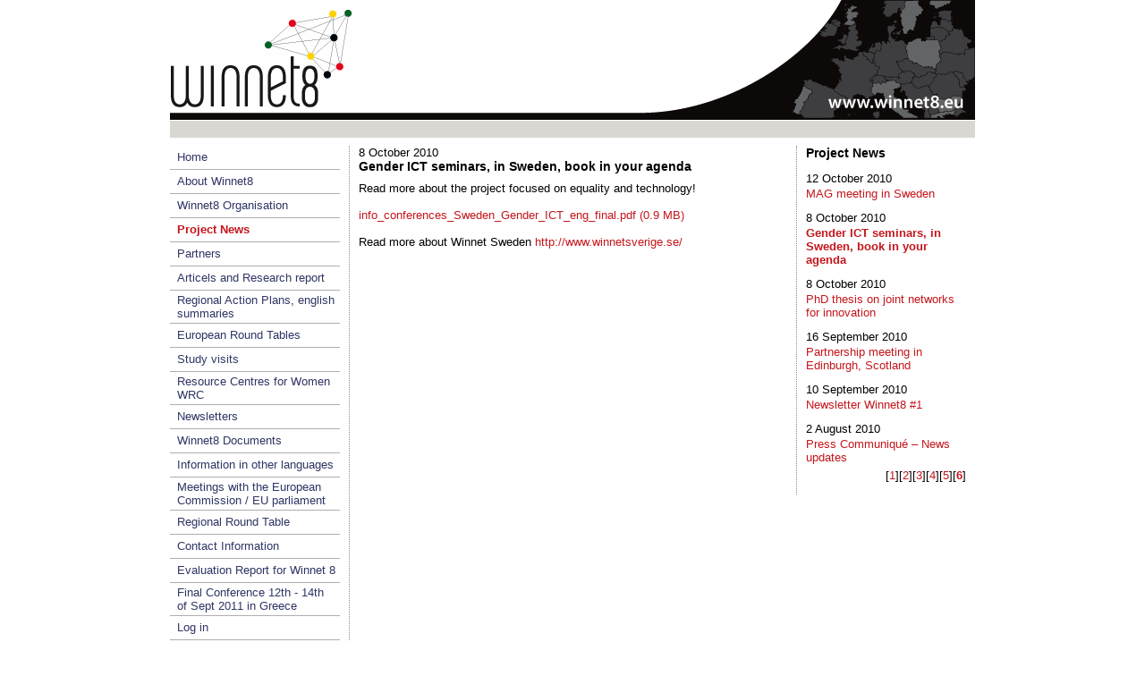

--- FILE ---
content_type: text/html; charset=utf-8
request_url: http://winnet8.eu/web/page.aspx?refid=85&newsid=99623&page=6
body_size: 7897
content:
<!DOCTYPE html PUBLIC "-//W3C//DTD XHTML 1.0 Transitional//EN" "http://www.w3.org/TR/xhtml1/DTD/xhtml1-transitional.dtd">
<html id="ctl00_ctl00_html" xmlns="http://www.w3.org/1999/xhtml" dir="ltr" xml:lang="sv" lang="sv">
<head><title>
	WINNET8
</title><meta name="SKYPE_TOOLBAR" content="SKYPE_TOOLBAR_PARSER_COMPATIBLE" />

    <script type="text/javascript">
        var _gaq = _gaq || [];
        _gaq.push(['_setAccount', 'UA-18081415-1']);
        _gaq.push(['_trackPageview']);
    </script>

<link rel="shortcut icon" type="image/x-icon" href="data:image/x-icon;,">
<link href="/bundles/css?v=B3iygWep7g-luFya2fz36YnfFXrQwCsdvpjfHZJGTTE1" rel="stylesheet" /><link href="/bundles/telerik?v=xsIxIIeXYxW4STs2GU1Wx2Vfm68ZFSP_qYrstcQ0bHY1" rel="stylesheet" /><link href="/bundles/css_pub?v=7C5qBZfW1oM418tN1DPE2gQrEMmuF2e5cR3l1YhPCQE1" rel="stylesheet" /><style type="text/css">
	html { height:100%; }
	body { margin:0;padding:0;height:100%;width:100%; }
	img { border-style:none; }
	.SW P { font-family:Arial !important;font-size:13px; }
	.SW input { font-family:Arial !important;font-size:13px; }
	.SB {  }
	.SW { margin-left:auto !important;margin-right:auto !important;position:relative;margin-top:0px;font-family:Arial !important;font-size:13px !important; }
	.SM { width:900px;background-color:#FFFFFF;font-weight:normal; }
	.SBO { background-color:#FFFFFF; }
	.SW A { text-decoration:none;font-family:Arial !important;color:#C4161C; }
	.SW A:HOVER { text-decoration:underline;font-family:Arial !important; }
	.SHR { font-weight:bold;font-size:14px !important; }
	.SW td { font-size:13px;font-family:Arial !important; }
	body { margin:0;padding:0;overflow:auto;overflow-y:scroll;overflow-x:auto;height:100%;width:100%; }
	.HT TD {  }
	.HMT { background-color:#C4161C;height:18px; }
	.HSC { border-right:1px solid #FFFFFF;padding-left:6px;padding-right:6px;text-align:left;background-color:#8C8B8B;white-space:nowrap; }
	.HNC { border-right:1px solid #FFFFFF;padding-left:6px;padding-right:6px;text-align:left;background-color:#C4161C;white-space:nowrap; }
	.HSL { font-weight:Bold;color:#FFFFFF !important;text-decoration:none;font-size:11px; }
	.HNL { background-color:#C4161C;color:#FFFFFF !important;text-decoration:none;font-size:11px; }
	.SC { background-color:#FFFFFF;height:400px; }
	.VVSEP { border-right:1px #8C8B8B dotted;height:100%;min-height:100%; }
	.PMC { width:190px;padding:0px 10px 10px 0px; }
	.VTA { height:100%;overflow:hidden;vertical-align:top;background-color:#FFFFFF; }
	.VTA td { font-size:0em; }
	.VTO { background-color:#FFFFFF; }
	.VNI { background-color:#FFFFFF; }
	.VS { background-color:#FFFFFF; }
	.VNL { text-decoration:none;font-size:13px;color:#2F3665 !important;font-weight:normal; }
	.VSL { font-weight:normal;color:#C4161C !important;text-decoration:none;font-size:13px; }
	.VMS { color:#C4161C !important;font-weight:bold; }
	.VHSEP { background-color:#AEAEAE; }
	.VF { margin-top:4px; }
	.CD { padding-bottom:10px;padding-left:10px;padding-right:10px;padding-top:0px;vertical-align:top; }
	.STD { padding:0px 0 10px 0;width:200px;vertical-align:top; }
	.SCC { padding:0 10px 0 10px;height:100%; }
	.IT { background-color:#f4f4f4;border-style:solid;border-width:1px;border-color:#adadad;width:450px;vertical-align:middle;border-collapse:collapse; }
	.NHC { font-size:14px !important;font-weight:bold;height:17px; }
	.NDC { vertical-align:bottom;height:20px;padding-top:7px;width:100%; }
	.NLC { vertical-align:top;width:100%; }
	.NSAC { text-align:right; }
	.NLCS { vertical-align:top;width:100%;font-weight:bold; }
	.Foo { font-size:11px !important;color:#000000;background-color:#B0B3B3;text-align:center;height:18px; }
	.Foo A { color:#000000; }

</style></head>
<body class="SBO">
    <form method="post" action="/web/page.aspx?refid=85&amp;newsid=99623&amp;page=6" id="aspnetForm">
<div class="aspNetHidden">
<input type="hidden" name="ctl00_ctl00_scriptManager_TSM" id="ctl00_ctl00_scriptManager_TSM" value="" />
<input type="hidden" name="__EVENTTARGET" id="__EVENTTARGET" value="" />
<input type="hidden" name="__EVENTARGUMENT" id="__EVENTARGUMENT" value="" />
<input type="hidden" name="__VIEWSTATE" id="__VIEWSTATE" value="aaKGQLE3IgVxxu5puaFfjT8ukPLnFC19acWCQoYADgf6bk9NWFVC9OxxlpX4LJ6YURZOJXS/+aGC0EjBK6D1MzfqwT8=" />
</div>

<script type="text/javascript">
//<![CDATA[
var theForm = document.forms['aspnetForm'];
if (!theForm) {
    theForm = document.aspnetForm;
}
function __doPostBack(eventTarget, eventArgument) {
    if (!theForm.onsubmit || (theForm.onsubmit() != false)) {
        theForm.__EVENTTARGET.value = eventTarget;
        theForm.__EVENTARGUMENT.value = eventArgument;
        theForm.submit();
    }
}
//]]>
</script>


<script src="/WebResource.axd?d=pynGkmcFUV13He1Qd6_TZDbgwIQUxXyYrj8nu_k_w3_UCCX9SE5ykPK33khTbxvEoPtzBA2&amp;t=638628296640000000" type="text/javascript"></script>


<script type="text/javascript">
//<![CDATA[
window.serverTime = new Date(1768969383003);
var __cultureInfo = {"name":"en-GB","numberFormat":{"CurrencyDecimalDigits":2,"CurrencyDecimalSeparator":".","IsReadOnly":false,"CurrencyGroupSizes":[3],"NumberGroupSizes":[3],"PercentGroupSizes":[3],"CurrencyGroupSeparator":",","CurrencySymbol":"£","NaNSymbol":"NaN","CurrencyNegativePattern":1,"NumberNegativePattern":1,"PercentPositivePattern":1,"PercentNegativePattern":1,"NegativeInfinitySymbol":"-∞","NegativeSign":"-","NumberDecimalDigits":2,"NumberDecimalSeparator":".","NumberGroupSeparator":",","CurrencyPositivePattern":0,"PositiveInfinitySymbol":"∞","PositiveSign":"+","PercentDecimalDigits":2,"PercentDecimalSeparator":".","PercentGroupSeparator":",","PercentSymbol":"%","PerMilleSymbol":"‰","NativeDigits":["0","1","2","3","4","5","6","7","8","9"],"DigitSubstitution":1},"dateTimeFormat":{"AMDesignator":"AM","Calendar":{"MinSupportedDateTime":"\/Date(-62135596800000)\/","MaxSupportedDateTime":"\/Date(253402297199999)\/","AlgorithmType":1,"CalendarType":1,"Eras":[1],"TwoDigitYearMax":2029,"IsReadOnly":false},"DateSeparator":"/","FirstDayOfWeek":1,"CalendarWeekRule":2,"FullDateTimePattern":"dd MMMM yyyy HH:mm:ss","LongDatePattern":"dd MMMM yyyy","LongTimePattern":"HH:mm:ss","MonthDayPattern":"d MMMM","PMDesignator":"PM","RFC1123Pattern":"ddd, dd MMM yyyy HH\u0027:\u0027mm\u0027:\u0027ss \u0027GMT\u0027","ShortDatePattern":"dd/MM/yyyy","ShortTimePattern":"HH:mm","SortableDateTimePattern":"yyyy\u0027-\u0027MM\u0027-\u0027dd\u0027T\u0027HH\u0027:\u0027mm\u0027:\u0027ss","TimeSeparator":":","UniversalSortableDateTimePattern":"yyyy\u0027-\u0027MM\u0027-\u0027dd HH\u0027:\u0027mm\u0027:\u0027ss\u0027Z\u0027","YearMonthPattern":"MMMM yyyy","AbbreviatedDayNames":["Sun","Mon","Tue","Wed","Thu","Fri","Sat"],"ShortestDayNames":["Su","Mo","Tu","We","Th","Fr","Sa"],"DayNames":["Sunday","Monday","Tuesday","Wednesday","Thursday","Friday","Saturday"],"AbbreviatedMonthNames":["Jan","Feb","Mar","Apr","May","Jun","Jul","Aug","Sep","Oct","Nov","Dec",""],"MonthNames":["January","February","March","April","May","June","July","August","September","October","November","December",""],"IsReadOnly":false,"NativeCalendarName":"Gregorian Calendar","AbbreviatedMonthGenitiveNames":["Jan","Feb","Mar","Apr","May","Jun","Jul","Aug","Sep","Oct","Nov","Dec",""],"MonthGenitiveNames":["January","February","March","April","May","June","July","August","September","October","November","December",""]},"eras":[1,"A.D.",null,0]};//]]>
</script>

<script src="/Telerik.Web.UI.WebResource.axd?_TSM_HiddenField_=ctl00_ctl00_scriptManager_TSM&amp;compress=1&amp;_TSM_CombinedScripts_=%3b%3bSystem.Web.Extensions%2c+Version%3d4.0.0.0%2c+Culture%3dneutral%2c+PublicKeyToken%3d31bf3856ad364e35%3aen-GB%3a95047a2c-8908-49e3-b68e-d249be89f134%3aea597d4b%3ab25378d2" type="text/javascript"></script>
<script src="/bundles/base?v=lCkg-ie8e4lDkccXiqbiiEWLj7s2wC4C7TnbbNnhAd41" type="text/javascript"></script>
<script src="/bundles/pubcommon?v=kE5rMU-cNpl3YlL3xAAIqKjvXKEJQZDSbet_ZNZ-Ju41" type="text/javascript"></script>
<script type="text/javascript">
//<![CDATA[
window.workAreaSizer = window.workAreaSizer || (Webforum.ECM.WorkAreaSizer ? new Webforum.ECM.WorkAreaSizer() : null);
window.isPinnedSidebar = false;
window.baseApiUrl = 'https://avima.app/restapi';
window.workAreaSizer = window.workAreaSizer || (Webforum.ECM.WorkAreaSizer ? new Webforum.ECM.WorkAreaSizer() : null);
window.isPinnedSidebar = false;
window.baseApiUrl = 'https://avima.app/restapi';
//]]>
</script>

<div class="aspNetHidden">

	<input type="hidden" name="__VIEWSTATEGENERATOR" id="__VIEWSTATEGENERATOR" value="D99829E5" />
</div>
	    <script type="text/javascript">
//<![CDATA[
Sys.WebForms.PageRequestManager._initialize('ctl00$ctl00$scriptManager', 'aspnetForm', [], [], [], 90, 'ctl00$ctl00');
//]]>
</script>

        
	<div id="divWorkArea" style="overflow:auto;overflow-y:hidden">
		<div class="">
			<table id="ctl00_ctl00_B_Structure" class="SW" cellspacing="0" cellpadding="0" align="center" style="border-collapse:collapse;">
	<tr>
		<td>
						<table cellpadding="0" cellspacing="0" class="SM">
							<tr>
								<td class="SB">
									

<table id="ctl00_ctl00_B_Header_HeaderType3" class="HT TD" cellspacing="0" cellpadding="0" style="width:100%;border-collapse:collapse;">
			<tr>
				<td><a id="ctl00_ctl00_B_Header_StartpageLink3" href="http://winnet8.eu/web/page.aspx?sid=5751"><img id="ctl00_ctl00_B_Header_HeaderImage" src="http://winnet8.eu/getfile.ashx?module=6&amp;FID=324343" alt="" style="border-style:None;" /></a></td>
			</tr>
		</table>

								</td>
							</tr>
							<tr id="ctl00_ctl00_B_MenuRow" style="display:None;">
			<td class="SB">
									<table style="width: 100%" cellpadding="0" cellspacing="0" class="HMT SB">
										<tr>
											<td>
												
											</td>
											<td align="right" class="HMT">
												
<table cellpadding="0" cellspacing="0">
	<tr>
		<td style="width: 1px">
			<img id="ctl00_ctl00_B_LanguageFlagSelect_imgSpacer" src="../images/spacer.gif" alt="" style="width:1px;" /></td>
		<td>
			<div id="ctl00_ctl00_B_LanguageFlagSelect_LanguageLinks"></div>
		</td>
	</tr>
</table>

											</td>
										</tr>
									</table>
								</td>
		</tr>
		
							<tr>
								<td valign="top">
									
    <table id="ctl00_ctl00_B_Content_ctl00_MenuType1" class="SC" cellspacing="0" cellpadding="0" style="width:100%;border-collapse:collapse;table-layout: fixed">
			<tr>
				<td id="ctl00_ctl00_B_Content_ctl00_MenuCell" class="PMC" valign="top"><table id="ctl00_ctl00_B_Content_ctl00_MenuTable" cellspacing="0" cellpadding="0" style="border-collapse:collapse;table-layout:fixed;height:100%;width:100%">
					<tr>
						<td valign="top">
<table style="height: 100%; width:100%" cellpadding="0" cellspacing="0">
    <tr>
        <td valign="top" class="VTA">
            <table id="ctl00_ctl00_B_Content_ctl00_Menu_VerticalMenu" cellspacing="0" cellpadding="0" style="width:100%;border-collapse:collapse;">
							<tr class="VNI">
								<td colspan="3" style="width:1px;"><img src="../images/spacer.gif" alt="" style="height:3px;width:1px;" /></td>
							</tr><tr class="VNI">
								<td style="width:8px;"><img src="../images/spacer.gif" alt="" style="height:20px;width:8px;" /></td><td style="padding-left:0px;padding-right:5px;"><a class="VNL" onmouseout="off()" onmouseover="on(&#39;Home&#39;);return true;" href="http://winnet8.eu/web/page.aspx?sid=5751" target="_self">Home</a></td>
							</tr><tr class="VNI">
								<td colspan="3" style="width:1px;"><img src="../images/spacer.gif" alt="" style="height:3px;width:1px;" /></td>
							</tr><tr>
								<td class="VHSEP" colspan="3" style="width:1px;"><img src="../images/spacer.gif" alt="" style="height:1px;width:1px;" /></td>
							</tr><tr class="VNI">
								<td colspan="3" style="width:1px;"><img src="../images/spacer.gif" alt="" style="height:3px;width:1px;" /></td>
							</tr><tr class="VNI">
								<td style="width:8px;"><img src="../images/spacer.gif" alt="" style="height:20px;width:8px;" /></td><td style="padding-left:0px;padding-right:5px;"><a class="VNL" onmouseout="off()" onmouseover="on(&#39;About Winnet8&#39;);return true;" href="http://winnet8.eu/web/page.aspx?refid=74" target="_self">About Winnet8</a></td>
							</tr><tr class="VNI">
								<td colspan="3" style="width:1px;"><img src="../images/spacer.gif" alt="" style="height:3px;width:1px;" /></td>
							</tr><tr>
								<td class="VHSEP" colspan="3" style="width:1px;"><img src="../images/spacer.gif" alt="" style="height:1px;width:1px;" /></td>
							</tr><tr class="VNI">
								<td colspan="3" style="width:1px;"><img src="../images/spacer.gif" alt="" style="height:3px;width:1px;" /></td>
							</tr><tr class="VNI">
								<td style="width:8px;"><img src="../images/spacer.gif" alt="" style="height:20px;width:8px;" /></td><td style="padding-left:0px;padding-right:5px;"><a class="VNL" onmouseout="off()" onmouseover="on(&#39;Winnet8 Organisation&#39;);return true;" href="http://winnet8.eu/web/page.aspx?refid=75" target="_self">Winnet8 Organisation</a></td>
							</tr><tr class="VNI">
								<td colspan="3" style="width:1px;"><img src="../images/spacer.gif" alt="" style="height:3px;width:1px;" /></td>
							</tr><tr>
								<td class="VHSEP" colspan="3" style="width:1px;"><img src="../images/spacer.gif" alt="" style="height:1px;width:1px;" /></td>
							</tr><tr class="VS">
								<td colspan="3" style="width:1px;"><img src="../images/spacer.gif" alt="" style="height:3px;width:1px;" /></td>
							</tr><tr class="VS">
								<td style="width:8px;"><img src="../images/spacer.gif" alt="" style="height:20px;width:8px;" /></td><td style="padding-left:0px;padding-right:5px;"><a class="VSL VMS" onmouseout="off()" onmouseover="on(&#39;Project News&#39;);return true;" href="http://winnet8.eu/web/page.aspx?refid=85" target="_self">Project News</a></td>
							</tr><tr class="VS">
								<td colspan="3" style="width:1px;"><img src="../images/spacer.gif" alt="" style="height:3px;width:1px;" /></td>
							</tr><tr>
								<td class="VHSEP" colspan="3" style="width:1px;"><img src="../images/spacer.gif" alt="" style="height:1px;width:1px;" /></td>
							</tr><tr class="VNI">
								<td colspan="3" style="width:1px;"><img src="../images/spacer.gif" alt="" style="height:3px;width:1px;" /></td>
							</tr><tr class="VNI">
								<td style="width:8px;"><img src="../images/spacer.gif" alt="" style="height:20px;width:8px;" /></td><td style="padding-left:0px;padding-right:5px;"><a class="VNL" onmouseout="off()" onmouseover="on(&#39;Partners&#39;);return true;" href="http://winnet8.eu/web/page.aspx?refid=50" target="_self">Partners</a></td>
							</tr><tr class="VNI">
								<td colspan="3" style="width:1px;"><img src="../images/spacer.gif" alt="" style="height:3px;width:1px;" /></td>
							</tr><tr>
								<td class="VHSEP" colspan="3" style="width:1px;"><img src="../images/spacer.gif" alt="" style="height:1px;width:1px;" /></td>
							</tr><tr class="VNI">
								<td colspan="3" style="width:1px;"><img src="../images/spacer.gif" alt="" style="height:3px;width:1px;" /></td>
							</tr><tr class="VNI">
								<td style="width:8px;"><img src="../images/spacer.gif" alt="" style="height:20px;width:8px;" /></td><td style="padding-left:0px;padding-right:5px;"><a class="VNL" onmouseout="off()" onmouseover="on(&#39;Articels and Research report&#39;);return true;" href="http://winnet8.eu/web/page.aspx?refid=208" target="_self">Articels and Research report</a></td>
							</tr><tr class="VNI">
								<td colspan="3" style="width:1px;"><img src="../images/spacer.gif" alt="" style="height:3px;width:1px;" /></td>
							</tr><tr>
								<td class="VHSEP" colspan="3" style="width:1px;"><img src="../images/spacer.gif" alt="" style="height:1px;width:1px;" /></td>
							</tr><tr class="VNI">
								<td colspan="3" style="width:1px;"><img src="../images/spacer.gif" alt="" style="height:3px;width:1px;" /></td>
							</tr><tr class="VNI">
								<td style="width:8px;"><img src="../images/spacer.gif" alt="" style="height:20px;width:8px;" /></td><td style="padding-left:0px;padding-right:5px;"><a class="VNL" onmouseout="off()" onmouseover="on(&#39;Regional Action Plans, english summaries&#39;);return true;" href="http://winnet8.eu/web/page.aspx?refid=95" target="_self">Regional Action Plans, english summaries</a></td>
							</tr><tr class="VNI">
								<td colspan="3" style="width:1px;"><img src="../images/spacer.gif" alt="" style="height:3px;width:1px;" /></td>
							</tr><tr>
								<td class="VHSEP" colspan="3" style="width:1px;"><img src="../images/spacer.gif" alt="" style="height:1px;width:1px;" /></td>
							</tr><tr class="VNI">
								<td colspan="3" style="width:1px;"><img src="../images/spacer.gif" alt="" style="height:3px;width:1px;" /></td>
							</tr><tr class="VNI">
								<td style="width:8px;"><img src="../images/spacer.gif" alt="" style="height:20px;width:8px;" /></td><td style="padding-left:0px;padding-right:5px;"><a class="VNL" onmouseout="off()" onmouseover="on(&#39;European Round Tables&#39;);return true;" href="http://winnet8.eu/web/page.aspx?refid=209" target="_self">European Round Tables</a></td>
							</tr><tr class="VNI">
								<td colspan="3" style="width:1px;"><img src="../images/spacer.gif" alt="" style="height:3px;width:1px;" /></td>
							</tr><tr>
								<td class="VHSEP" colspan="3" style="width:1px;"><img src="../images/spacer.gif" alt="" style="height:1px;width:1px;" /></td>
							</tr><tr class="VNI">
								<td colspan="3" style="width:1px;"><img src="../images/spacer.gif" alt="" style="height:3px;width:1px;" /></td>
							</tr><tr class="VNI">
								<td style="width:8px;"><img src="../images/spacer.gif" alt="" style="height:20px;width:8px;" /></td><td style="padding-left:0px;padding-right:5px;"><a class="VNL" onmouseout="off()" onmouseover="on(&#39;Study visits&#39;);return true;" href="http://winnet8.eu/web/page.aspx?refid=185" target="_self">Study visits</a></td>
							</tr><tr class="VNI">
								<td colspan="3" style="width:1px;"><img src="../images/spacer.gif" alt="" style="height:3px;width:1px;" /></td>
							</tr><tr>
								<td class="VHSEP" colspan="3" style="width:1px;"><img src="../images/spacer.gif" alt="" style="height:1px;width:1px;" /></td>
							</tr><tr class="VNI">
								<td colspan="3" style="width:1px;"><img src="../images/spacer.gif" alt="" style="height:3px;width:1px;" /></td>
							</tr><tr class="VNI">
								<td style="width:8px;"><img src="../images/spacer.gif" alt="" style="height:20px;width:8px;" /></td><td style="padding-left:0px;padding-right:5px;"><a class="VNL" onmouseout="off()" onmouseover="on(&#39;Resource Centres for Women WRC&#39;);return true;" href="http://winnet8.eu/web/page.aspx?refid=83" target="_self">Resource Centres for Women WRC</a></td>
							</tr><tr class="VNI">
								<td colspan="3" style="width:1px;"><img src="../images/spacer.gif" alt="" style="height:3px;width:1px;" /></td>
							</tr><tr>
								<td class="VHSEP" colspan="3" style="width:1px;"><img src="../images/spacer.gif" alt="" style="height:1px;width:1px;" /></td>
							</tr><tr class="VNI">
								<td colspan="3" style="width:1px;"><img src="../images/spacer.gif" alt="" style="height:3px;width:1px;" /></td>
							</tr><tr class="VNI">
								<td style="width:8px;"><img src="../images/spacer.gif" alt="" style="height:20px;width:8px;" /></td><td style="padding-left:0px;padding-right:5px;"><a class="VNL" onmouseout="off()" onmouseover="on(&#39;Newsletters&#39;);return true;" href="http://winnet8.eu/web/page.aspx?refid=207" target="_self">Newsletters</a></td>
							</tr><tr class="VNI">
								<td colspan="3" style="width:1px;"><img src="../images/spacer.gif" alt="" style="height:3px;width:1px;" /></td>
							</tr><tr>
								<td class="VHSEP" colspan="3" style="width:1px;"><img src="../images/spacer.gif" alt="" style="height:1px;width:1px;" /></td>
							</tr><tr class="VNI">
								<td colspan="3" style="width:1px;"><img src="../images/spacer.gif" alt="" style="height:3px;width:1px;" /></td>
							</tr><tr class="VNI">
								<td style="width:8px;"><img src="../images/spacer.gif" alt="" style="height:20px;width:8px;" /></td><td style="padding-left:0px;padding-right:5px;"><a class="VNL" onmouseout="off()" onmouseover="on(&#39;Winnet8 Documents&#39;);return true;" href="http://winnet8.eu/web/page.aspx?refid=94" target="_self">Winnet8 Documents</a></td>
							</tr><tr class="VNI">
								<td colspan="3" style="width:1px;"><img src="../images/spacer.gif" alt="" style="height:3px;width:1px;" /></td>
							</tr><tr>
								<td class="VHSEP" colspan="3" style="width:1px;"><img src="../images/spacer.gif" alt="" style="height:1px;width:1px;" /></td>
							</tr><tr class="VNI">
								<td colspan="3" style="width:1px;"><img src="../images/spacer.gif" alt="" style="height:3px;width:1px;" /></td>
							</tr><tr class="VNI">
								<td style="width:8px;"><img src="../images/spacer.gif" alt="" style="height:20px;width:8px;" /></td><td style="padding-left:0px;padding-right:5px;"><a class="VNL" onmouseout="off()" onmouseover="on(&#39;Information in other languages&#39;);return true;" href="http://winnet8.eu/web/page.aspx?refid=140" target="_self">Information in other languages</a></td>
							</tr><tr class="VNI">
								<td colspan="3" style="width:1px;"><img src="../images/spacer.gif" alt="" style="height:3px;width:1px;" /></td>
							</tr><tr>
								<td class="VHSEP" colspan="3" style="width:1px;"><img src="../images/spacer.gif" alt="" style="height:1px;width:1px;" /></td>
							</tr><tr class="VNI">
								<td colspan="3" style="width:1px;"><img src="../images/spacer.gif" alt="" style="height:3px;width:1px;" /></td>
							</tr><tr class="VNI">
								<td style="width:8px;"><img src="../images/spacer.gif" alt="" style="height:20px;width:8px;" /></td><td style="padding-left:0px;padding-right:5px;"><a class="VNL" onmouseout="off()" onmouseover="on(&#39;Meetings with the European Commission / EU parliament&#39;);return true;" href="http://winnet8.eu/web/page.aspx?refid=222" target="_self">Meetings with the European Commission / EU parliament</a></td>
							</tr><tr class="VNI">
								<td colspan="3" style="width:1px;"><img src="../images/spacer.gif" alt="" style="height:3px;width:1px;" /></td>
							</tr><tr>
								<td class="VHSEP" colspan="3" style="width:1px;"><img src="../images/spacer.gif" alt="" style="height:1px;width:1px;" /></td>
							</tr><tr class="VNI">
								<td colspan="3" style="width:1px;"><img src="../images/spacer.gif" alt="" style="height:3px;width:1px;" /></td>
							</tr><tr class="VNI">
								<td style="width:8px;"><img src="../images/spacer.gif" alt="" style="height:20px;width:8px;" /></td><td style="padding-left:0px;padding-right:5px;"><a class="VNL" onmouseout="off()" onmouseover="on(&#39;Regional Round Table&#39;);return true;" href="http://winnet8.eu/web/page.aspx?refid=225" target="_self">Regional Round Table</a></td>
							</tr><tr class="VNI">
								<td colspan="3" style="width:1px;"><img src="../images/spacer.gif" alt="" style="height:3px;width:1px;" /></td>
							</tr><tr>
								<td class="VHSEP" colspan="3" style="width:1px;"><img src="../images/spacer.gif" alt="" style="height:1px;width:1px;" /></td>
							</tr><tr class="VNI">
								<td colspan="3" style="width:1px;"><img src="../images/spacer.gif" alt="" style="height:3px;width:1px;" /></td>
							</tr><tr class="VNI">
								<td style="width:8px;"><img src="../images/spacer.gif" alt="" style="height:20px;width:8px;" /></td><td style="padding-left:0px;padding-right:5px;"><a class="VNL" onmouseout="off()" onmouseover="on(&#39;Contact Information&#39;);return true;" href="http://winnet8.eu/web/page.aspx?refid=56" target="_self">Contact Information</a></td>
							</tr><tr class="VNI">
								<td colspan="3" style="width:1px;"><img src="../images/spacer.gif" alt="" style="height:3px;width:1px;" /></td>
							</tr><tr>
								<td class="VHSEP" colspan="3" style="width:1px;"><img src="../images/spacer.gif" alt="" style="height:1px;width:1px;" /></td>
							</tr><tr class="VNI">
								<td colspan="3" style="width:1px;"><img src="../images/spacer.gif" alt="" style="height:3px;width:1px;" /></td>
							</tr><tr class="VNI">
								<td style="width:8px;"><img src="../images/spacer.gif" alt="" style="height:20px;width:8px;" /></td><td style="padding-left:0px;padding-right:5px;"><a class="VNL" onmouseout="off()" onmouseover="on(&#39;Evaluation Report for Winnet 8&#39;);return true;" href="http://winnet8.eu/web/page.aspx?refid=228" target="_self">Evaluation Report for Winnet 8</a></td>
							</tr><tr class="VNI">
								<td colspan="3" style="width:1px;"><img src="../images/spacer.gif" alt="" style="height:3px;width:1px;" /></td>
							</tr><tr>
								<td class="VHSEP" colspan="3" style="width:1px;"><img src="../images/spacer.gif" alt="" style="height:1px;width:1px;" /></td>
							</tr><tr class="VNI">
								<td colspan="3" style="width:1px;"><img src="../images/spacer.gif" alt="" style="height:3px;width:1px;" /></td>
							</tr><tr class="VNI">
								<td style="width:8px;"><img src="../images/spacer.gif" alt="" style="height:20px;width:8px;" /></td><td style="padding-left:0px;padding-right:5px;"><a class="VNL" onmouseout="off()" onmouseover="on(&#39;Final Conference 12th - 14th of Sept 2011 in Greece&#39;);return true;" href="http://winnet8.eu/web/page.aspx?refid=59" target="_self">Final Conference 12th - 14th of Sept 2011 in Greece</a></td>
							</tr><tr class="VNI">
								<td colspan="3" style="width:1px;"><img src="../images/spacer.gif" alt="" style="height:3px;width:1px;" /></td>
							</tr><tr>
								<td class="VHSEP" colspan="3" style="width:1px;"><img src="../images/spacer.gif" alt="" style="height:1px;width:1px;" /></td>
							</tr><tr class="VNI">
								<td colspan="3" style="width:1px;"><img src="../images/spacer.gif" alt="" style="height:3px;width:1px;" /></td>
							</tr><tr class="VNI">
								<td style="width:8px;"><img src="../images/spacer.gif" alt="" style="height:20px;width:8px;" /></td><td style="padding-left:0px;padding-right:5px;"><a class="VNL" onmouseout="off()" onmouseover="on(&#39;Log in&#39;);return true;" href="http://winnet8.eu/web/page.aspx?refid=57" target="_self">Log in</a></td>
							</tr><tr class="VNI">
								<td colspan="3" style="width:1px;"><img src="../images/spacer.gif" alt="" style="height:3px;width:1px;" /></td>
							</tr><tr>
								<td class="VHSEP" colspan="3" style="width:1px;"><img src="../images/spacer.gif" alt="" style="height:1px;width:1px;" /></td>
							</tr>
						</table>
        </td>
    </tr>
</table>
</td>
					</tr>
				</table></td><td id="ctl00_ctl00_B_Content_ctl00_VerticalSeparatorCell" style="width:1px;padding-top:0px;padding-bottom:10px;"><div id="ctl00_ctl00_B_Content_ctl00_SeparatorPanel" class="VVSEP">

				</div></td><td id="ctl00_ctl00_B_Content_ctl00_ContentCell" valign="top"><table id="ctl00_ctl00_B_Content_ctl00_ctl00_PageTypeTable" class="SC" cellspacing="0" cellpadding="0" style="width:100%;border-collapse:collapse;table-layout: fixed">
					<tr>
						<td id="ctl00_ctl00_B_Content_ctl00_ctl00_ContentCell" class="CD" valign="top"><table id="ctl00_ctl00_B_Content_ctl00_ctl00_NewsItem_NewsItemTable" cellspacing="0" cellpadding="0" style="width:100%;border-collapse:collapse;">
							<tr id="ctl00_ctl00_B_Content_ctl00_ctl00_NewsItem_UpdatedDateRow">
								<td>8&nbsp;October&nbsp;2010</td>
							</tr><tr>
								<td id="ctl00_ctl00_B_Content_ctl00_ctl00_NewsItem_NewsItemTitleCell" class="SHR">Gender ICT seminars, in Sweden, book in your agenda</td>
							</tr><tr>
								<td style="height:9px;"><img id="ctl00_ctl00_B_Content_ctl00_ctl00_NewsItem_Image1" src="../images/spacer.gif" alt="" style="height:9px;" /></td>
							</tr><tr>
								<td id="ctl00_ctl00_B_Content_ctl00_ctl00_NewsItem_NewsItemText">Read more about the project focused on equality and technology!<a href="http://winnet8.eu/getfile.ashx?cid=99623&cc=4&refid=1"><br />
<br />
info_conferences_Sweden_Gender_ICT_eng_final.pdf (0.9 MB)</a><br />
<br />
Read more about Winnet Sweden <a href="http://www.winnetsverige.se/">http://www.winnetsverige.se/</a></td>
							</tr>
						</table>
</td><td id="ctl00_ctl00_B_Content_ctl00_ctl00_SideCell" class="STD"><div id="ctl00_ctl00_B_Content_ctl00_ctl00_VerticalBorderPanel" class="SCC" style="border-left:Dotted #8C8B8B 1px;">
							
				<table id="ctl00_ctl00_B_Content_ctl00_ctl00_SideTable" cellspacing="0" cellpadding="0" style="width:100%;border-collapse:collapse;table-layout: fixed">
								<tr>
									<td><table id="ctl00_ctl00_B_Content_ctl00_ctl00_NewsList_NewsList" cellspacing="0" cellpadding="0" style="width:100%;border-collapse:collapse;table-layout:fixed">
										<tr>
											<td class="NHC">Project News</td>
										</tr><tr>
											<td class="NDC">12&nbsp;October&nbsp;2010</td>
										</tr><tr>
											<td style="height:2px;"><img src="../images/spacer.gif" alt="" style="height:2px;width:1px;" /></td>
										</tr><tr>
											<td class="NLC"><a onmouseout="off()" onmouseover="on(&#39;MAG meeting in Sweden&#39;);return true;" href="http://winnet8.eu/web/page.aspx?refid=85&amp;newsid=101222&amp;page=6" target="_self">MAG meeting in Sweden</a></td>
										</tr><tr>
											<td class="NDC">8&nbsp;October&nbsp;2010</td>
										</tr><tr>
											<td style="height:2px;"><img src="../images/spacer.gif" alt="" style="height:2px;width:1px;" /></td>
										</tr><tr>
											<td class="NLCS"><a onmouseout="off()" onmouseover="on(&#39;Gender ICT seminars, in Sweden, book in your agenda&#39;);return true;" href="http://winnet8.eu/web/page.aspx?refid=85&amp;newsid=99623&amp;page=6" target="_self" style="font-weight:bold;">Gender ICT seminars, in Sweden, book in your agenda</a></td>
										</tr><tr>
											<td class="NDC">8&nbsp;October&nbsp;2010</td>
										</tr><tr>
											<td style="height:2px;"><img src="../images/spacer.gif" alt="" style="height:2px;width:1px;" /></td>
										</tr><tr>
											<td class="NLC"><a onmouseout="off()" onmouseover="on(&#39;PhD thesis on joint networks for innovation&#39;);return true;" href="http://winnet8.eu/web/page.aspx?refid=85&amp;newsid=99622&amp;page=6" target="_self">PhD thesis on joint networks for innovation</a></td>
										</tr><tr>
											<td class="NDC">16&nbsp;September&nbsp;2010</td>
										</tr><tr>
											<td style="height:2px;"><img src="../images/spacer.gif" alt="" style="height:2px;width:1px;" /></td>
										</tr><tr>
											<td class="NLC"><a onmouseout="off()" onmouseover="on(&#39;Partnership meeting in Edinburgh, Scotland&#39;);return true;" href="http://winnet8.eu/web/page.aspx?refid=85&amp;newsid=97682&amp;page=6" target="_self">Partnership meeting in Edinburgh, Scotland</a></td>
										</tr><tr>
											<td class="NDC">10&nbsp;September&nbsp;2010</td>
										</tr><tr>
											<td style="height:2px;"><img src="../images/spacer.gif" alt="" style="height:2px;width:1px;" /></td>
										</tr><tr>
											<td class="NLC"><a onmouseout="off()" onmouseover="on(&#39;Newsletter Winnet8 #1&#39;);return true;" href="http://winnet8.eu/web/page.aspx?refid=85&amp;newsid=97255&amp;page=6" target="_self">Newsletter Winnet8 #1</a></td>
										</tr><tr>
											<td class="NDC">2&nbsp;August&nbsp;2010</td>
										</tr><tr>
											<td style="height:2px;"><img src="../images/spacer.gif" alt="" style="height:2px;width:1px;" /></td>
										</tr><tr>
											<td class="NLC"><a onmouseout="off()" onmouseover="on(&#39;Press Communiqué – News updates&#39;);return true;" href="http://winnet8.eu/web/page.aspx?refid=85&amp;newsid=92226&amp;page=6" target="_self">Press Communiqu&#233; – News updates</a></td>
										</tr><tr>
											<td style="height:5px;"><img src="../images/spacer.gif" alt="" style="height:5px;width:1px;" /></td>
										</tr><tr align="right">
											<td>[<a href="http://winnet8.eu/web/page.aspx?refid=85&newsid=99623&page=1" target="_self" onmouseout="off()" onmouseover="on('1');return true;">1</a >]&#8203;[<a href="http://winnet8.eu/web/page.aspx?refid=85&newsid=99623&page=2" target="_self" onmouseout="off()" onmouseover="on('2');return true;">2</a >]&#8203;[<a href="http://winnet8.eu/web/page.aspx?refid=85&newsid=99623&page=3" target="_self" onmouseout="off()" onmouseover="on('3');return true;">3</a >]&#8203;[<a href="http://winnet8.eu/web/page.aspx?refid=85&newsid=99623&page=4" target="_self" onmouseout="off()" onmouseover="on('4');return true;">4</a >]&#8203;[<a href="http://winnet8.eu/web/page.aspx?refid=85&newsid=99623&page=5" target="_self" onmouseout="off()" onmouseover="on('5');return true;">5</a >]&#8203;[<a href="http://winnet8.eu/web/page.aspx?refid=85&newsid=99623&page=6" target="_self" onmouseout="off()" onmouseover="on('6');return true;" style="font-weight:bold" >6</a >]&#8203;</td>
										</tr><tr>
											<td style="height:12px;"><img src="../images/spacer.gif" alt="" style="height:12px;width:1px;" /></td>
										</tr>
									</table>
</td>
								</tr>
							</table>
			
						</div></td>
					</tr>
				</table>
</td>
			</tr>
		</table>


								</td>
							</tr>
							<tr id="ctl00_ctl00_B_FooterRow">
			<td>
									
<table id="FooterTable" cellpadding="0" cellspacing="0" style="width: 100%">
    <tr>
        <td class="Foo">
            
        </td>
    </tr>
</table>

								</td>
		</tr>
		
						</table>
					</td>
	</tr><tr id="ctl00_ctl00_B_ProvidedByRow">
		<td id="ctl00_ctl00_B_ProvidedByCell" align="right" style="padding-right: 12px; height: 18px"><a id="ctl00_ctl00_B_ProvidedBy" href="https://avima.se" target="_blank" style="font-size:11px;">Provided by Avima</a></td>
	</tr>
</table>
		</div>
	</div>
<script type="text/javascript">
var providedByRowHeight;
var element = document.getElementById('ctl00_ctl00_B_ProvidedByCell');
if(element)
    providedByRowHeight = element.style.height.replace('px', '');


(function () {
    var ga = document.createElement('script');     ga.type = 'text/javascript'; ga.async = true;
    ga.src = ('https:'   == document.location.protocol ? 'https://ssl'   : 'http://www') + '.google-analytics.com/ga.js';
    var s = document.getElementsByTagName('script')[0]; s.parentNode.insertBefore(ga, s);
})();

</script>

    

<script type="text/javascript">
//<![CDATA[
window.__TsmHiddenField = $get('ctl00_ctl00_scriptManager_TSM');
;
(function(){
if(typeof fix3rdPartyControls!="undefined")fix3rdPartyControls();
})();
//]]>
</script>
</form>
    <!-- 0.0.0.0 (Fri, 16 Jan 2026 18:18:32 GMT, 8618cd06ca) -->
</body>
</html>
